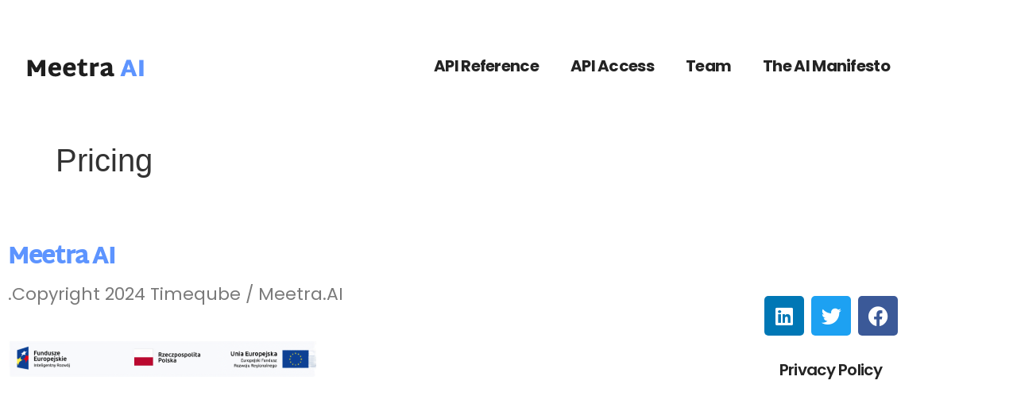

--- FILE ---
content_type: text/css
request_url: https://meetra.ai/wp-content/uploads/elementor/css/post-13.css?ver=1769014931
body_size: 933
content:
.elementor-kit-13{--e-global-color-primary:#06D6A0;--e-global-color-secondary:#54595F;--e-global-color-text:#7A7A7A;--e-global-color-accent:#61CE70;--e-global-color-9ac0e09:#06D6A0;--e-global-color-278ad98:#242424;--e-global-color-28122d6:#FFFFFF;--e-global-color-aab6d18:#FFFFFF;--e-global-color-9ffde08:#813BFF;--e-global-color-f05cf9c:#5522B1;--e-global-color-8baeb5c:#FFFFFF;--e-global-color-4dd1bc3:#06D6A0;--e-global-color-b6153a1:#4C4B63;--e-global-color-98c79d8:#07ECB0;--e-global-color-8462ace:#A4B0F5;--e-global-color-84870aa:#1E1E1E;--e-global-color-ba724f0:#F7F9FF;--e-global-color-8ebabdf:#5D94FF;--e-global-typography-primary-font-family:"Poppins";--e-global-typography-primary-font-size:1px;--e-global-typography-primary-font-weight:700;--e-global-typography-primary-line-height:1px;--e-global-typography-primary-letter-spacing:-2.8px;--e-global-typography-primary-word-spacing:0px;--e-global-typography-secondary-font-family:"Poppins";--e-global-typography-secondary-font-size:15px;--e-global-typography-secondary-font-weight:400;--e-global-typography-text-font-family:"Glory";--e-global-typography-text-font-weight:400;--e-global-typography-accent-font-family:"Glory";--e-global-typography-accent-font-weight:500;--e-global-typography-353805a-font-family:"Poppins";--e-global-typography-353805a-font-size:33px;--e-global-typography-353805a-font-weight:700;--e-global-typography-353805a-line-height:27px;--e-global-typography-353805a-letter-spacing:0.8px;--e-global-typography-353805a-word-spacing:0px;--e-global-typography-ac148ea-font-family:"Poppins";--e-global-typography-ac148ea-font-size:33px;--e-global-typography-ac148ea-font-weight:700;--e-global-typography-ac148ea-line-height:32px;--e-global-typography-ac148ea-letter-spacing:-1px;--e-global-typography-ac148ea-word-spacing:0px;--e-global-typography-d9c6829-font-family:"Poppins";--e-global-typography-d9c6829-font-size:22px;--e-global-typography-d9c6829-font-weight:400;--e-global-typography-d9c6829-line-height:40px;--e-global-typography-d9c6829-letter-spacing:1px;--e-global-typography-05b40d1-font-family:"Poppins";--e-global-typography-05b40d1-font-size:60px;--e-global-typography-05b40d1-font-weight:700;--e-global-typography-05b40d1-line-height:55px;--e-global-typography-05b40d1-letter-spacing:-1px;--e-global-typography-05b40d1-word-spacing:0px;--e-global-typography-57328d8-font-family:"Poppins";--e-global-typography-57328d8-font-size:60px;--e-global-typography-57328d8-font-weight:700;--e-global-typography-57328d8-line-height:55px;--e-global-typography-57328d8-letter-spacing:-1px;--e-global-typography-57328d8-word-spacing:0px;--e-global-typography-2cab09d-font-family:"Poppins";--e-global-typography-2cab09d-font-size:40px;--e-global-typography-2cab09d-font-weight:600;--e-global-typography-2cab09d-line-height:52px;--e-global-typography-2cab09d-letter-spacing:0px;--e-global-typography-2cab09d-word-spacing:0px;--e-global-typography-54dda27-font-family:"Poppins";--e-global-typography-54dda27-font-size:64px;--e-global-typography-54dda27-font-weight:600;--e-global-typography-54dda27-line-height:80px;--e-global-typography-54dda27-letter-spacing:-2.8px;--e-global-typography-54dda27-word-spacing:0px;--e-global-typography-944ede9-font-family:"Poppins";--e-global-typography-944ede9-font-size:22px;--e-global-typography-944ede9-font-weight:400;--e-global-typography-6ac4ba6-font-family:"Poppins";--e-global-typography-6ac4ba6-font-size:20px;--e-global-typography-6ac4ba6-font-weight:700;--e-global-typography-6ac4ba6-line-height:20px;--e-global-typography-6ac4ba6-letter-spacing:-0.7px;--e-global-typography-a89090d-font-family:"Poppins";--e-global-typography-a89090d-font-size:40px;--e-global-typography-a89090d-font-weight:600;--e-global-typography-a89090d-line-height:52px;--e-global-typography-a89090d-letter-spacing:0px;--e-global-typography-a89090d-word-spacing:0px;--e-global-typography-658c4ec-font-family:"Poppins";--e-global-typography-658c4ec-font-size:40px;--e-global-typography-658c4ec-font-weight:600;--e-global-typography-658c4ec-line-height:52px;--e-global-typography-658c4ec-letter-spacing:0px;--e-global-typography-658c4ec-word-spacing:0px;--e-global-typography-de44e14-font-family:"Poppins";--e-global-typography-de44e14-font-size:20px;--e-global-typography-de44e14-font-weight:400;--e-global-typography-de44e14-font-style:normal;background-color:var( --e-global-color-8baeb5c );}.site-header{background-color:var( --e-global-color-8baeb5c );padding-right:2%;padding-left:2%;}.elementor-kit-13 a{color:var( --e-global-color-8ebabdf );}.elementor-section.elementor-section-boxed > .elementor-container{max-width:1140px;}.e-con{--container-max-width:1140px;}.elementor-widget:not(:last-child){margin-block-end:20px;}.elementor-element{--widgets-spacing:20px 20px;--widgets-spacing-row:20px;--widgets-spacing-column:20px;}{}h1.entry-title{display:var(--page-title-display);}.site-footer{padding-right:0px;padding-left:0px;}@media(max-width:1024px){.elementor-section.elementor-section-boxed > .elementor-container{max-width:1024px;}.e-con{--container-max-width:1024px;}}@media(max-width:767px){.elementor-kit-13{--e-global-typography-353805a-font-size:33px;--e-global-typography-353805a-line-height:1em;--e-global-typography-ac148ea-font-size:33px;--e-global-typography-ac148ea-line-height:1em;--e-global-typography-05b40d1-font-size:40px;--e-global-typography-05b40d1-line-height:1em;--e-global-typography-57328d8-font-size:40px;--e-global-typography-54dda27-font-size:40px;--e-global-typography-54dda27-line-height:0.9em;--e-global-typography-a89090d-font-size:32px;--e-global-typography-a89090d-line-height:1.4em;--e-global-typography-658c4ec-font-size:32px;}.elementor-section.elementor-section-boxed > .elementor-container{max-width:767px;}.e-con{--container-max-width:767px;}}/* Start Custom Fonts CSS */@font-face {
	font-family: 'Glory';
	font-style: normal;
	font-weight: 400;
	font-display: auto;
	src: url('https://meetra.ai/wp-content/uploads/2022/01/Glory-Regular.ttf') format('truetype');
}
@font-face {
	font-family: 'Glory';
	font-style: normal;
	font-weight: 100;
	font-display: auto;
	src: url('https://meetra.ai/wp-content/uploads/2022/01/Glory-Thin.ttf') format('truetype');
}
@font-face {
	font-family: 'Glory';
	font-style: normal;
	font-weight: 200;
	font-display: auto;
	src: url('https://meetra.ai/wp-content/uploads/2022/01/Glory-ExtraLight.ttf') format('truetype');
}
@font-face {
	font-family: 'Glory';
	font-style: normal;
	font-weight: 300;
	font-display: auto;
	src: url('https://meetra.ai/wp-content/uploads/2022/01/Glory-Light.ttf') format('truetype');
}
@font-face {
	font-family: 'Glory';
	font-style: normal;
	font-weight: 500;
	font-display: auto;
	src: url('https://meetra.ai/wp-content/uploads/2022/01/Glory-Medium.ttf') format('truetype');
}
@font-face {
	font-family: 'Glory';
	font-style: normal;
	font-weight: 600;
	font-display: auto;
	src: url('https://meetra.ai/wp-content/uploads/2022/01/Glory-SemiBold.ttf') format('truetype');
}
@font-face {
	font-family: 'Glory';
	font-style: normal;
	font-weight: 700;
	font-display: auto;
	src: url('https://meetra.ai/wp-content/uploads/2022/01/Glory-Bold.ttf') format('truetype');
}
@font-face {
	font-family: 'Glory';
	font-style: normal;
	font-weight: 800;
	font-display: auto;
	src: url('https://meetra.ai/wp-content/uploads/2022/01/Glory-ExtraBold.ttf') format('truetype');
}
/* End Custom Fonts CSS */

--- FILE ---
content_type: text/css
request_url: https://meetra.ai/wp-content/uploads/elementor/css/post-1849.css?ver=1769014932
body_size: 401
content:
.elementor-1849 .elementor-element.elementor-element-d405f7b{margin-top:40px;margin-bottom:40px;}.elementor-widget-image .widget-image-caption{color:var( --e-global-color-text );font-family:var( --e-global-typography-text-font-family ), Sans-serif;font-weight:var( --e-global-typography-text-font-weight );}.elementor-1849 .elementor-element.elementor-element-a069f10{text-align:start;}.elementor-widget-nav-menu .elementor-nav-menu .elementor-item{font-family:var( --e-global-typography-primary-font-family ), Sans-serif;font-size:var( --e-global-typography-primary-font-size );font-weight:var( --e-global-typography-primary-font-weight );line-height:var( --e-global-typography-primary-line-height );letter-spacing:var( --e-global-typography-primary-letter-spacing );word-spacing:var( --e-global-typography-primary-word-spacing );}.elementor-widget-nav-menu .elementor-nav-menu--main .elementor-item{color:var( --e-global-color-text );fill:var( --e-global-color-text );}.elementor-widget-nav-menu .elementor-nav-menu--main .elementor-item:hover,
					.elementor-widget-nav-menu .elementor-nav-menu--main .elementor-item.elementor-item-active,
					.elementor-widget-nav-menu .elementor-nav-menu--main .elementor-item.highlighted,
					.elementor-widget-nav-menu .elementor-nav-menu--main .elementor-item:focus{color:var( --e-global-color-accent );fill:var( --e-global-color-accent );}.elementor-widget-nav-menu .elementor-nav-menu--main:not(.e--pointer-framed) .elementor-item:before,
					.elementor-widget-nav-menu .elementor-nav-menu--main:not(.e--pointer-framed) .elementor-item:after{background-color:var( --e-global-color-accent );}.elementor-widget-nav-menu .e--pointer-framed .elementor-item:before,
					.elementor-widget-nav-menu .e--pointer-framed .elementor-item:after{border-color:var( --e-global-color-accent );}.elementor-widget-nav-menu{--e-nav-menu-divider-color:var( --e-global-color-text );}.elementor-widget-nav-menu .elementor-nav-menu--dropdown .elementor-item, .elementor-widget-nav-menu .elementor-nav-menu--dropdown  .elementor-sub-item{font-family:var( --e-global-typography-accent-font-family ), Sans-serif;font-weight:var( --e-global-typography-accent-font-weight );}.elementor-1849 .elementor-element.elementor-element-2375b68{width:100%;max-width:100%;}.elementor-1849 .elementor-element.elementor-element-2375b68 .elementor-menu-toggle{margin-left:auto;}.elementor-1849 .elementor-element.elementor-element-2375b68 .elementor-nav-menu .elementor-item{font-family:var( --e-global-typography-6ac4ba6-font-family ), Sans-serif;font-size:var( --e-global-typography-6ac4ba6-font-size );font-weight:var( --e-global-typography-6ac4ba6-font-weight );line-height:var( --e-global-typography-6ac4ba6-line-height );letter-spacing:var( --e-global-typography-6ac4ba6-letter-spacing );}.elementor-1849 .elementor-element.elementor-element-2375b68 .elementor-nav-menu--main .elementor-item{color:var( --e-global-color-278ad98 );fill:var( --e-global-color-278ad98 );}.elementor-1849 .elementor-element.elementor-element-2375b68 .elementor-nav-menu--main .elementor-item:hover,
					.elementor-1849 .elementor-element.elementor-element-2375b68 .elementor-nav-menu--main .elementor-item.elementor-item-active,
					.elementor-1849 .elementor-element.elementor-element-2375b68 .elementor-nav-menu--main .elementor-item.highlighted,
					.elementor-1849 .elementor-element.elementor-element-2375b68 .elementor-nav-menu--main .elementor-item:focus{color:#6092F7;fill:#6092F7;}.elementor-1849 .elementor-element.elementor-element-2375b68 .elementor-nav-menu--main:not(.e--pointer-framed) .elementor-item:before,
					.elementor-1849 .elementor-element.elementor-element-2375b68 .elementor-nav-menu--main:not(.e--pointer-framed) .elementor-item:after{background-color:#6092F7;}.elementor-1849 .elementor-element.elementor-element-2375b68 .e--pointer-framed .elementor-item:before,
					.elementor-1849 .elementor-element.elementor-element-2375b68 .e--pointer-framed .elementor-item:after{border-color:#6092F7;}.elementor-1849 .elementor-element.elementor-element-2375b68 .elementor-nav-menu--dropdown a, .elementor-1849 .elementor-element.elementor-element-2375b68 .elementor-menu-toggle{color:var( --e-global-color-28122d6 );}.elementor-1849 .elementor-element.elementor-element-2375b68 .elementor-nav-menu--dropdown{background-color:var( --e-global-color-8ebabdf );}.elementor-1849 .elementor-element.elementor-element-2375b68 .elementor-nav-menu--dropdown a:hover,
					.elementor-1849 .elementor-element.elementor-element-2375b68 .elementor-nav-menu--dropdown a.elementor-item-active,
					.elementor-1849 .elementor-element.elementor-element-2375b68 .elementor-nav-menu--dropdown a.highlighted,
					.elementor-1849 .elementor-element.elementor-element-2375b68 .elementor-menu-toggle:hover{color:var( --e-global-color-8ebabdf );}.elementor-1849 .elementor-element.elementor-element-2375b68 .elementor-nav-menu--dropdown a:hover,
					.elementor-1849 .elementor-element.elementor-element-2375b68 .elementor-nav-menu--dropdown a.elementor-item-active,
					.elementor-1849 .elementor-element.elementor-element-2375b68 .elementor-nav-menu--dropdown a.highlighted{background-color:var( --e-global-color-28122d6 );}.elementor-1849 .elementor-element.elementor-element-2375b68 .elementor-nav-menu--dropdown a.elementor-item-active{background-color:var( --e-global-color-8ebabdf );}.elementor-1849 .elementor-element.elementor-element-2375b68 .elementor-nav-menu--dropdown .elementor-item, .elementor-1849 .elementor-element.elementor-element-2375b68 .elementor-nav-menu--dropdown  .elementor-sub-item{font-family:var( --e-global-typography-secondary-font-family ), Sans-serif;font-size:var( --e-global-typography-secondary-font-size );font-weight:var( --e-global-typography-secondary-font-weight );}@media(min-width:768px){.elementor-1849 .elementor-element.elementor-element-b28b2da{width:25%;}.elementor-1849 .elementor-element.elementor-element-ac670da{width:75%;}}@media(max-width:1024px){.elementor-widget-nav-menu .elementor-nav-menu .elementor-item{font-size:var( --e-global-typography-primary-font-size );line-height:var( --e-global-typography-primary-line-height );letter-spacing:var( --e-global-typography-primary-letter-spacing );word-spacing:var( --e-global-typography-primary-word-spacing );}.elementor-1849 .elementor-element.elementor-element-2375b68 .elementor-nav-menu .elementor-item{font-size:var( --e-global-typography-6ac4ba6-font-size );line-height:var( --e-global-typography-6ac4ba6-line-height );letter-spacing:var( --e-global-typography-6ac4ba6-letter-spacing );}.elementor-1849 .elementor-element.elementor-element-2375b68 .elementor-nav-menu--dropdown .elementor-item, .elementor-1849 .elementor-element.elementor-element-2375b68 .elementor-nav-menu--dropdown  .elementor-sub-item{font-size:var( --e-global-typography-secondary-font-size );}}@media(max-width:767px){.elementor-widget-nav-menu .elementor-nav-menu .elementor-item{font-size:var( --e-global-typography-primary-font-size );line-height:var( --e-global-typography-primary-line-height );letter-spacing:var( --e-global-typography-primary-letter-spacing );word-spacing:var( --e-global-typography-primary-word-spacing );}.elementor-1849 .elementor-element.elementor-element-2375b68 .elementor-nav-menu .elementor-item{font-size:var( --e-global-typography-6ac4ba6-font-size );line-height:var( --e-global-typography-6ac4ba6-line-height );letter-spacing:var( --e-global-typography-6ac4ba6-letter-spacing );}.elementor-1849 .elementor-element.elementor-element-2375b68 .elementor-nav-menu--dropdown .elementor-item, .elementor-1849 .elementor-element.elementor-element-2375b68 .elementor-nav-menu--dropdown  .elementor-sub-item{font-size:var( --e-global-typography-secondary-font-size );}}

--- FILE ---
content_type: text/css
request_url: https://meetra.ai/wp-content/uploads/elementor/css/post-1864.css?ver=1769014932
body_size: 837
content:
.elementor-1864 .elementor-element.elementor-element-52f1427{margin-top:0px;margin-bottom:0px;padding:64px 0px 64px 0px;}.elementor-bc-flex-widget .elementor-1864 .elementor-element.elementor-element-5195a177.elementor-column .elementor-widget-wrap{align-items:center;}.elementor-1864 .elementor-element.elementor-element-5195a177.elementor-column.elementor-element[data-element_type="column"] > .elementor-widget-wrap.elementor-element-populated{align-content:center;align-items:center;}.elementor-1864 .elementor-element.elementor-element-5195a177.elementor-column > .elementor-widget-wrap{justify-content:flex-start;}.elementor-1864 .elementor-element.elementor-element-5195a177 > .elementor-widget-wrap > .elementor-widget:not(.elementor-widget__width-auto):not(.elementor-widget__width-initial):not(:last-child):not(.elementor-absolute){margin-block-end:0px;}.elementor-1864 .elementor-element.elementor-element-5195a177 > .elementor-element-populated{margin:00px 00px 00px 00px;--e-column-margin-right:00px;--e-column-margin-left:00px;padding:0px 0px 0px 0px;}.elementor-bc-flex-widget .elementor-1864 .elementor-element.elementor-element-5806529a.elementor-column .elementor-widget-wrap{align-items:center;}.elementor-1864 .elementor-element.elementor-element-5806529a.elementor-column.elementor-element[data-element_type="column"] > .elementor-widget-wrap.elementor-element-populated{align-content:center;align-items:center;}.elementor-1864 .elementor-element.elementor-element-5806529a.elementor-column > .elementor-widget-wrap{justify-content:flex-start;}.elementor-widget-theme-site-title .elementor-heading-title{font-family:var( --e-global-typography-primary-font-family ), Sans-serif;font-size:var( --e-global-typography-primary-font-size );font-weight:var( --e-global-typography-primary-font-weight );line-height:var( --e-global-typography-primary-line-height );letter-spacing:var( --e-global-typography-primary-letter-spacing );word-spacing:var( --e-global-typography-primary-word-spacing );color:var( --e-global-color-primary );}.elementor-1864 .elementor-element.elementor-element-8ee8a59{text-align:start;}.elementor-1864 .elementor-element.elementor-element-8ee8a59 .elementor-heading-title{font-family:"Martel Sans", Sans-serif;font-size:30px;font-weight:900;line-height:18px;letter-spacing:-1.8px;word-spacing:0px;color:#5D94FF;}.elementor-widget-text-editor{font-family:var( --e-global-typography-text-font-family ), Sans-serif;font-weight:var( --e-global-typography-text-font-weight );color:var( --e-global-color-text );}.elementor-widget-text-editor.elementor-drop-cap-view-stacked .elementor-drop-cap{background-color:var( --e-global-color-primary );}.elementor-widget-text-editor.elementor-drop-cap-view-framed .elementor-drop-cap, .elementor-widget-text-editor.elementor-drop-cap-view-default .elementor-drop-cap{color:var( --e-global-color-primary );border-color:var( --e-global-color-primary );}.elementor-1864 .elementor-element.elementor-element-4b0e0c5{font-family:var( --e-global-typography-944ede9-font-family ), Sans-serif;font-size:var( --e-global-typography-944ede9-font-size );font-weight:var( --e-global-typography-944ede9-font-weight );}.elementor-widget-image .widget-image-caption{color:var( --e-global-color-text );font-family:var( --e-global-typography-text-font-family ), Sans-serif;font-weight:var( --e-global-typography-text-font-weight );}.elementor-1864 .elementor-element.elementor-element-153bb25{text-align:start;}.elementor-bc-flex-widget .elementor-1864 .elementor-element.elementor-element-4e30b571.elementor-column .elementor-widget-wrap{align-items:flex-end;}.elementor-1864 .elementor-element.elementor-element-4e30b571.elementor-column.elementor-element[data-element_type="column"] > .elementor-widget-wrap.elementor-element-populated{align-content:flex-end;align-items:flex-end;}.elementor-1864 .elementor-element.elementor-element-32f4326{--grid-template-columns:repeat(0, auto);--grid-column-gap:5px;--grid-row-gap:0px;}.elementor-1864 .elementor-element.elementor-element-32f4326 .elementor-widget-container{text-align:right;}.elementor-widget-nav-menu .elementor-nav-menu .elementor-item{font-family:var( --e-global-typography-primary-font-family ), Sans-serif;font-size:var( --e-global-typography-primary-font-size );font-weight:var( --e-global-typography-primary-font-weight );line-height:var( --e-global-typography-primary-line-height );letter-spacing:var( --e-global-typography-primary-letter-spacing );word-spacing:var( --e-global-typography-primary-word-spacing );}.elementor-widget-nav-menu .elementor-nav-menu--main .elementor-item{color:var( --e-global-color-text );fill:var( --e-global-color-text );}.elementor-widget-nav-menu .elementor-nav-menu--main .elementor-item:hover,
					.elementor-widget-nav-menu .elementor-nav-menu--main .elementor-item.elementor-item-active,
					.elementor-widget-nav-menu .elementor-nav-menu--main .elementor-item.highlighted,
					.elementor-widget-nav-menu .elementor-nav-menu--main .elementor-item:focus{color:var( --e-global-color-accent );fill:var( --e-global-color-accent );}.elementor-widget-nav-menu .elementor-nav-menu--main:not(.e--pointer-framed) .elementor-item:before,
					.elementor-widget-nav-menu .elementor-nav-menu--main:not(.e--pointer-framed) .elementor-item:after{background-color:var( --e-global-color-accent );}.elementor-widget-nav-menu .e--pointer-framed .elementor-item:before,
					.elementor-widget-nav-menu .e--pointer-framed .elementor-item:after{border-color:var( --e-global-color-accent );}.elementor-widget-nav-menu{--e-nav-menu-divider-color:var( --e-global-color-text );}.elementor-widget-nav-menu .elementor-nav-menu--dropdown .elementor-item, .elementor-widget-nav-menu .elementor-nav-menu--dropdown  .elementor-sub-item{font-family:var( --e-global-typography-accent-font-family ), Sans-serif;font-weight:var( --e-global-typography-accent-font-weight );}.elementor-1864 .elementor-element.elementor-element-2aac16e9 .elementor-menu-toggle{margin:0 auto;}.elementor-1864 .elementor-element.elementor-element-2aac16e9 .elementor-nav-menu .elementor-item{font-family:"Poppins", Sans-serif;font-size:20px;font-weight:600;line-height:20px;letter-spacing:-0.7px;}.elementor-1864 .elementor-element.elementor-element-2aac16e9 .elementor-nav-menu--main .elementor-item{color:var( --e-global-color-278ad98 );fill:var( --e-global-color-278ad98 );}.elementor-1864 .elementor-element.elementor-element-2aac16e9 .elementor-nav-menu--main .elementor-item:hover,
					.elementor-1864 .elementor-element.elementor-element-2aac16e9 .elementor-nav-menu--main .elementor-item.elementor-item-active,
					.elementor-1864 .elementor-element.elementor-element-2aac16e9 .elementor-nav-menu--main .elementor-item.highlighted,
					.elementor-1864 .elementor-element.elementor-element-2aac16e9 .elementor-nav-menu--main .elementor-item:focus{color:var( --e-global-color-8ebabdf );fill:var( --e-global-color-8ebabdf );}.elementor-1864 .elementor-element.elementor-element-2aac16e9 .elementor-nav-menu--main:not(.e--pointer-framed) .elementor-item:before,
					.elementor-1864 .elementor-element.elementor-element-2aac16e9 .elementor-nav-menu--main:not(.e--pointer-framed) .elementor-item:after{background-color:var( --e-global-color-8ebabdf );}.elementor-1864 .elementor-element.elementor-element-2aac16e9 .e--pointer-framed .elementor-item:before,
					.elementor-1864 .elementor-element.elementor-element-2aac16e9 .e--pointer-framed .elementor-item:after{border-color:var( --e-global-color-8ebabdf );}@media(min-width:768px){.elementor-1864 .elementor-element.elementor-element-5195a177{width:100%;}}@media(max-width:1024px){.elementor-widget-theme-site-title .elementor-heading-title{font-size:var( --e-global-typography-primary-font-size );line-height:var( --e-global-typography-primary-line-height );letter-spacing:var( --e-global-typography-primary-letter-spacing );word-spacing:var( --e-global-typography-primary-word-spacing );}.elementor-1864 .elementor-element.elementor-element-4b0e0c5{font-size:var( --e-global-typography-944ede9-font-size );}.elementor-widget-nav-menu .elementor-nav-menu .elementor-item{font-size:var( --e-global-typography-primary-font-size );line-height:var( --e-global-typography-primary-line-height );letter-spacing:var( --e-global-typography-primary-letter-spacing );word-spacing:var( --e-global-typography-primary-word-spacing );}}@media(max-width:767px){.elementor-widget-theme-site-title .elementor-heading-title{font-size:var( --e-global-typography-primary-font-size );line-height:var( --e-global-typography-primary-line-height );letter-spacing:var( --e-global-typography-primary-letter-spacing );word-spacing:var( --e-global-typography-primary-word-spacing );}.elementor-1864 .elementor-element.elementor-element-4b0e0c5{font-size:var( --e-global-typography-944ede9-font-size );}.elementor-widget-nav-menu .elementor-nav-menu .elementor-item{font-size:var( --e-global-typography-primary-font-size );line-height:var( --e-global-typography-primary-line-height );letter-spacing:var( --e-global-typography-primary-letter-spacing );word-spacing:var( --e-global-typography-primary-word-spacing );}}